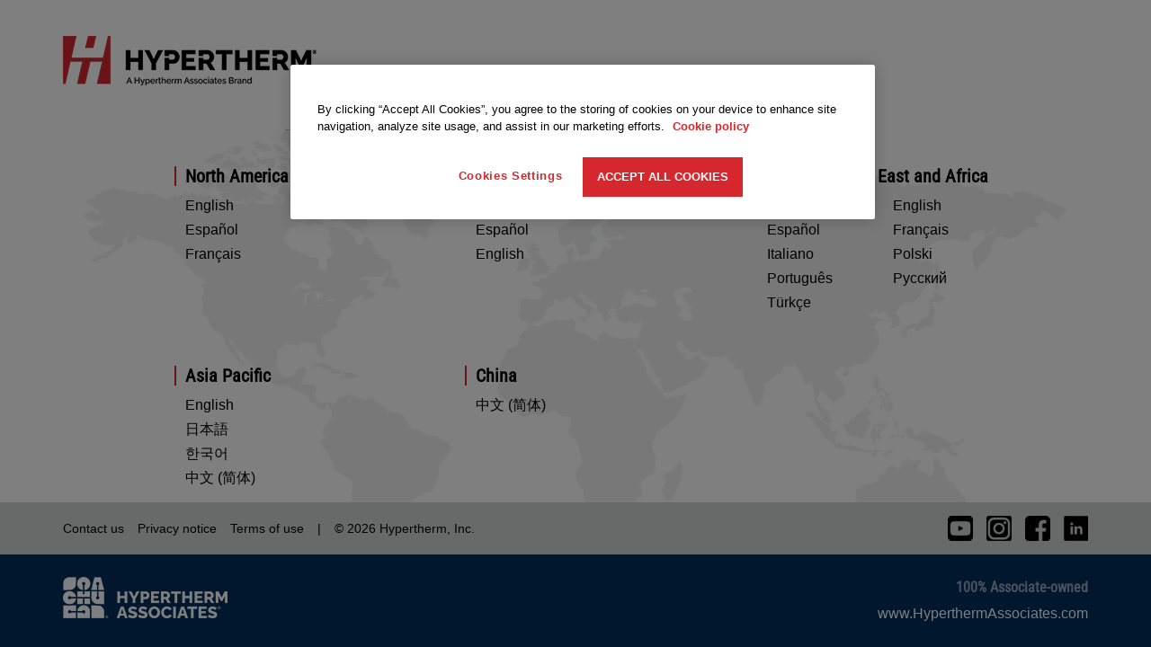

--- FILE ---
content_type: text/html; charset=utf-8
request_url: https://www.hypertherm.com/global-landing-page/?ReturnUrl=%2Fen-US%2Flearn%2Ftechnology%2Fcutting-process-overview%2F
body_size: 5945
content:


<!DOCTYPE html>
<html lang="en" class="">
<head>
    <script>
        window.dataLayer = window.dataLayer || [];
        window.dataLayer.push({
        'region': 'NA',
        'language': 'English'
        });
        var currentLanguage = "en";
        var currentRegion = "NA";
        var wtKey = "f05a9bd227d74ef18a0c17cd60bb185d-9e1d9f26-578f-42e5-83dd-8517f54568c5-7144";
        var wtOrg = "dff295e7-adf1-4221-9ea0-8405bdbfb5df";
    </script>



<script src="/dist/js/initialize-cc.min.js?v=QBkOP-2iYYo7w6snlVq3pVi0LMX5QjHGBSriLdDDGzc"></script>


<style>
    @font-face {
        font-display: swap;
        font-family: 'Roboto Condensed';
        font-style: normal;
        font-weight: 400;
        src: url('/dist/fonts/roboto-condensed-v30-latin-regular.woff2') format('woff2');
    }
</style>
    <script src="/jsl10n/deep-merge.js"></script><script src="/jsl10n/JsResources.Translations"></script>

<!-- Google Tag Manager -->
<script>(function(w,d,s,l,i){w[l]=w[l]||[];w[l].push({'gtm.start':
new Date().getTime(),event:'gtm.js'});var f=d.getElementsByTagName(s)[0],
j=d.createElement(s),dl=l!='dataLayer'?'&l='+l:'';j.async=true;j.src=
'https://www.googletagmanager.com/gtm.js?id='+i+dl+ '&gtm_auth=pfxQH4YlE8ICFolhKviDkA&gtm_preview=env-1&gtm_cookies_win=x';f.parentNode.insertBefore(j,f);
})(window,document,'script','dataLayer','GTM-WKZML4');</script>
<!-- End Google Tag Manager -->
    

<meta http-equiv="Content-Type" content="text/html" charset="utf-8" />
<meta http-equiv="X-UA-Compatible" content="IE=Edge" />
<title>Plasma, waterjet and laser cutting systems from Hypertherm</title>


    <link rel="icon" href="/favicon.ico" sizes="any">
    <!-- 32x32 -->
    <link rel="icon" href="/icon.svg" type="image/svg+xml">
    <link rel="apple-touch-icon" href="/apple-touch-icon.png">
    <!-- 180x180 -->
    <link rel="manifest" href="/manifest.webmanifest">
    <meta name="apple-mobile-web-app-title" content="Hypertherm">
    <Meta name="baidu-site-verification" content="kiPfzB1u7G" />
    <meta name="yandex-verification" content="5b5a4315fe3239bb" />
    <meta name="p:domain_verify" content="2fcc486e0b13a9b25efc80427619e3c7" />
    <meta name="facebook-domain-verification" content="fuzs0dec7hl1omgayyp0zo4vye1hzk" />


<meta name="description" content="Hypertherm makes industrial cutting systems, software, consumables and accessories. Information available in 11 languages.">

<!-- Facebook metadata -->
<meta property="og:title" content="Plasma, waterjet and laser cutting systems from Hypertherm" />
<meta property="og:description" content="Hypertherm makes industrial cutting systems, software, consumables and accessories. Information available in 11 languages." />
<meta property="og:url" content="https://www.hypertherm.com/global-landing-page/?ReturnUrl=%2Fen-US%2Flearn%2Ftechnology%2Fcutting-process-overview%2F" />

<meta name="viewport" content="width=device-width, initial-scale=1" />

<link rel="search" type="application/opensearchdescription+xml" href="/opensearch.xml" title="Hypertherm Search">

<link rel="canonical" href="https://www.hypertherm.com/global-landing-page/" />


<link rel="alternate" href="https://www.hypertherm.com/global-landing-page/" hreflang="en" />
<link rel="alternate" href="https://www.hypertherm.com/es/global-landing-page/" hreflang="es" />
<link rel="alternate" href="https://www.hypertherm.com/fr/global-landing-page/" hreflang="fr" />
<link rel="alternate" href="https://www.hypertherm.com/pt/global-landing-page/" hreflang="pt" />
<link rel="alternate" href="https://www.hypertherm.com/de/global-landing-page/" hreflang="de" />
<link rel="alternate" href="https://www.hypertherm.com/it/global-landing-page/" hreflang="it" />
<link rel="alternate" href="https://www.hypertherm.com/pl/global-landing-page/" hreflang="pl" />
<link rel="alternate" href="https://www.hypertherm.com/ru/global-landing-page/" hreflang="ru" />
<link rel="alternate" href="https://www.hypertherm.com/zh/global-landing-page/" hreflang="zh" />
<link rel="alternate" href="https://www.hypertherm.com/ko/global-landing-page/" hreflang="ko" />
<link rel="alternate" href="https://www.hypertherm.com/ja/global-landing-page/" hreflang="ja" />
<link rel="alternate" href="https://www.hypertherm.com/tr/global-landing-page/" hreflang="tr" />
 <link rel="alternate" href="https://www.hypertherm.com/global-landing-page/" hreflang="x-default" />


    <script>
!function(T,l,y){var S=T.location,k="script",D="instrumentationKey",C="ingestionendpoint",I="disableExceptionTracking",E="ai.device.",b="toLowerCase",w="crossOrigin",N="POST",e="appInsightsSDK",t=y.name||"appInsights";(y.name||T[e])&&(T[e]=t);var n=T[t]||function(d){var g=!1,f=!1,m={initialize:!0,queue:[],sv:"5",version:2,config:d};function v(e,t){var n={},a="Browser";return n[E+"id"]=a[b](),n[E+"type"]=a,n["ai.operation.name"]=S&&S.pathname||"_unknown_",n["ai.internal.sdkVersion"]="javascript:snippet_"+(m.sv||m.version),{time:function(){var e=new Date;function t(e){var t=""+e;return 1===t.length&&(t="0"+t),t}return e.getUTCFullYear()+"-"+t(1+e.getUTCMonth())+"-"+t(e.getUTCDate())+"T"+t(e.getUTCHours())+":"+t(e.getUTCMinutes())+":"+t(e.getUTCSeconds())+"."+((e.getUTCMilliseconds()/1e3).toFixed(3)+"").slice(2,5)+"Z"}(),iKey:e,name:"Microsoft.ApplicationInsights."+e.replace(/-/g,"")+"."+t,sampleRate:100,tags:n,data:{baseData:{ver:2}}}}var h=d.url||y.src;if(h){function a(e){var t,n,a,i,r,o,s,c,u,p,l;g=!0,m.queue=[],f||(f=!0,t=h,s=function(){var e={},t=d.connectionString;if(t)for(var n=t.split(";"),a=0;a<n.length;a++){var i=n[a].split("=");2===i.length&&(e[i[0][b]()]=i[1])}if(!e[C]){var r=e.endpointsuffix,o=r?e.location:null;e[C]="https://"+(o?o+".":"")+"dc."+(r||"services.visualstudio.com")}return e}(),c=s[D]||d[D]||"",u=s[C],p=u?u+"/v2/track":d.endpointUrl,(l=[]).push((n="SDK LOAD Failure: Failed to load Application Insights SDK script (See stack for details)",a=t,i=p,(o=(r=v(c,"Exception")).data).baseType="ExceptionData",o.baseData.exceptions=[{typeName:"SDKLoadFailed",message:n.replace(/\./g,"-"),hasFullStack:!1,stack:n+"\nSnippet failed to load ["+a+"] -- Telemetry is disabled\nHelp Link: https://go.microsoft.com/fwlink/?linkid=2128109\nHost: "+(S&&S.pathname||"_unknown_")+"\nEndpoint: "+i,parsedStack:[]}],r)),l.push(function(e,t,n,a){var i=v(c,"Message"),r=i.data;r.baseType="MessageData";var o=r.baseData;return o.message='AI (Internal): 99 message:"'+("SDK LOAD Failure: Failed to load Application Insights SDK script (See stack for details) ("+n+")").replace(/\"/g,"")+'"',o.properties={endpoint:a},i}(0,0,t,p)),function(e,t){if(JSON){var n=T.fetch;if(n&&!y.useXhr)n(t,{method:N,body:JSON.stringify(e),mode:"cors"});else if(XMLHttpRequest){var a=new XMLHttpRequest;a.open(N,t),a.setRequestHeader("Content-type","application/json"),a.send(JSON.stringify(e))}}}(l,p))}function i(e,t){f||setTimeout(function(){!t&&m.core||a()},500)}var e=function(){var n=l.createElement(k);n.src=h;var e=y[w];return!e&&""!==e||"undefined"==n[w]||(n[w]=e),n.onload=i,n.onerror=a,n.onreadystatechange=function(e,t){"loaded"!==n.readyState&&"complete"!==n.readyState||i(0,t)},n}();y.ld<0?l.getElementsByTagName("head")[0].appendChild(e):setTimeout(function(){l.getElementsByTagName(k)[0].parentNode.appendChild(e)},y.ld||0)}try{m.cookie=l.cookie}catch(p){}function t(e){for(;e.length;)!function(t){m[t]=function(){var e=arguments;g||m.queue.push(function(){m[t].apply(m,e)})}}(e.pop())}var n="track",r="TrackPage",o="TrackEvent";t([n+"Event",n+"PageView",n+"Exception",n+"Trace",n+"DependencyData",n+"Metric",n+"PageViewPerformance","start"+r,"stop"+r,"start"+o,"stop"+o,"addTelemetryInitializer","setAuthenticatedUserContext","clearAuthenticatedUserContext","flush"]),m.SeverityLevel={Verbose:0,Information:1,Warning:2,Error:3,Critical:4};var s=(d.extensionConfig||{}).ApplicationInsightsAnalytics||{};if(!0!==d[I]&&!0!==s[I]){var c="onerror";t(["_"+c]);var u=T[c];T[c]=function(e,t,n,a,i){var r=u&&u(e,t,n,a,i);return!0!==r&&m["_"+c]({message:e,url:t,lineNumber:n,columnNumber:a,error:i}),r},d.autoExceptionInstrumented=!0}return m}(y.cfg);function a(){y.onInit&&y.onInit(n)}(T[t]=n).queue&&0===n.queue.length?(n.queue.push(a),n.trackPageView({})):a()}(window,document,{src: "https://js.monitor.azure.com/scripts/b/ai.2.gbl.min.js", crossOrigin: "anonymous", cfg: {instrumentationKey:'34e420bb-1e5e-4e4f-8032-ac88a47de762', disableCookiesUsage: false }});
</script>


    
    <script src="/dist/js/head.min.js?v=e_a4mOBNt2MryBpBm8g4hNN5ZNEaCDanOst2VDFTGqw"></script>

    


    <link rel="stylesheet" href="/dist/css/styles-hypertherm.min.css?v=zYaXa8GnzCvKYhG-93jafVY6EefPzYo3HMH5_kGsgeY" />


        <script>
            var productInterestData = {};
        </script>
</head>
<body data-js-enabled="false" class="hypertherm">
<!-- Google Tag Manager (noscript) -->
<noscript><iframe src="https://www.googletagmanager.com/ns.html?id=GTM-WKZML4&gtm_auth=pfxQH4YlE8ICFolhKviDkA&gtm_preview=env-1&gtm_cookies_win=x"
height="0" width="0" style="display:none;visibility:hidden"></iframe></noscript>
<!-- End Google Tag Manager (noscript) -->



    



<main class="content-hypertherm-dotcom">
    



    <style>
        @media (min-width: 767px) {
            body, html, main {
                height: 100%;
                margin: 0;
            }
        }

        .background-image {
            background-image: url("/globalassets/_common/il_mapoffices.jpg");
        }
    </style>

<main id="global-landing-page" class="global-landing-page-content " data-isoptinconfirmationpage="False">
    <div class="container">
        <div class="row logo-row">
            <div class="col-xs-12">
                    <img class="img-responsive" src="/contentassets/58580b981deb45b6b9cf8eb3710d9b67/logo_ht-technology_rgb_282x55.png" width="282" height="55" alt="Hypertherm" />
            </div>
        </div>
    </div>

    <div class="container-fluid background-image">
        <div class="row">
            <div class="col-xs-12">
                <div class="container">
                    <div class="row region-row">
                                <div class="col-lg-4 col-md-4 col-sm-4 col-xs-12">
                                <h4>North America</h4>

                                <div class="language-list">

                                    <div class="language-list__list NA">
                                            <div class="language-selector__wrapper" data-language-selector>
                                                <a href="/" class="language-selector__language-text">English</a>
                                            </div>
                                            <div class="language-selector__wrapper" data-language-selector>
                                                <a href="/es/" class="language-selector__language-text">Espa&#xF1;ol</a>
                                            </div>
                                            <div class="language-selector__wrapper" data-language-selector>
                                                <a href="/fr/" class="language-selector__language-text">Fran&#xE7;ais</a>
                                            </div>
                                    </div>
                                </div>

                            </div>
                                <div class="col-lg-4 col-md-4 col-sm-4 col-xs-12">
                                <h4>South America</h4>

                                <div class="language-list">

                                    <div class="language-list__list SA">
                                            <div class="language-selector__wrapper" data-language-selector>
                                                <a href="/pt/" class="language-selector__language-text">Portugu&#xEA;s</a>
                                            </div>
                                            <div class="language-selector__wrapper" data-language-selector>
                                                <a href="/es/" class="language-selector__language-text">Espa&#xF1;ol</a>
                                            </div>
                                            <div class="language-selector__wrapper" data-language-selector>
                                                <a href="/" class="language-selector__language-text">English</a>
                                            </div>
                                    </div>
                                </div>

                            </div>
                                <div class="col-lg-4 col-md-4 col-sm-4 col-xs-12">
                                <h4>Europe, Middle East and Africa</h4>

                                <div class="language-list">

                                    <div class="language-list__list EMEA">
                                            <div class="language-selector__wrapper" data-language-selector>
                                                <a href="/de/" class="language-selector__language-text">Deutsch</a>
                                            </div>
                                            <div class="language-selector__wrapper" data-language-selector>
                                                <a href="/" class="language-selector__language-text">English</a>
                                            </div>
                                            <div class="language-selector__wrapper" data-language-selector>
                                                <a href="/es/" class="language-selector__language-text">Espa&#xF1;ol</a>
                                            </div>
                                            <div class="language-selector__wrapper" data-language-selector>
                                                <a href="/fr/" class="language-selector__language-text">Fran&#xE7;ais</a>
                                            </div>
                                            <div class="language-selector__wrapper" data-language-selector>
                                                <a href="/it/" class="language-selector__language-text">Italiano</a>
                                            </div>
                                            <div class="language-selector__wrapper" data-language-selector>
                                                <a href="/pl/" class="language-selector__language-text">Polski</a>
                                            </div>
                                            <div class="language-selector__wrapper" data-language-selector>
                                                <a href="/pt/" class="language-selector__language-text">Portugu&#xEA;s</a>
                                            </div>
                                            <div class="language-selector__wrapper" data-language-selector>
                                                <a href="/ru/" class="language-selector__language-text">&#x420;&#x443;&#x441;&#x441;&#x43A;&#x438;&#x439;</a>
                                            </div>
                                            <div class="language-selector__wrapper" data-language-selector>
                                                <a href="/tr/" class="language-selector__language-text">T&#xFC;rk&#xE7;e</a>
                                            </div>
                                    </div>
                                </div>

                            </div>
                                <div class="break"></div> <!-- This will force a new line -->
                                <div class="col-lg-4 col-md-4 col-sm-4 col-xs-12">
                                <h4>Asia Pacific</h4>

                                <div class="language-list">

                                    <div class="language-list__list AP">
                                            <div class="language-selector__wrapper" data-language-selector>
                                                <a href="/" class="language-selector__language-text">English</a>
                                            </div>
                                            <div class="language-selector__wrapper" data-language-selector>
                                                <a href="/ja/" class="language-selector__language-text">&#x65E5;&#x672C;&#x8A9E;</a>
                                            </div>
                                            <div class="language-selector__wrapper" data-language-selector>
                                                <a href="/ko/" class="language-selector__language-text">&#xD55C;&#xAD6D;&#xC5B4;</a>
                                            </div>
                                            <div class="language-selector__wrapper" data-language-selector>
                                                <a href="/zh/" class="language-selector__language-text">&#x4E2D;&#x6587; (&#x7B80;&#x4F53;)</a>
                                            </div>
                                    </div>
                                </div>

                            </div>
                                <div class="col-lg-4 col-md-4 col-sm-4 col-xs-12">
                                <h4>China</h4>

                                <div class="language-list">

                                    <div class="language-list__list China">
                                            <div class="language-selector__wrapper" data-language-selector>
                                                <a href="/zh/" class="language-selector__language-text">&#x4E2D;&#x6587; (&#x7B80;&#x4F53;)</a>
                                            </div>
                                    </div>
                                </div>

                            </div>
                    </div>
                </div>
            </div>
        </div>
    </div>
</main>

<footer class="global-landing-page-footer">
    <div class="container-fluid">
        <div class="row">
            <div class="col-xs-12">
                <div class="container footer-links footer-links-with-social">
                    <div class="row">
                        <div class="col-lg-8 col-md-8 col-sm-12 col-xs-12 footer-links-items">
                                <ul>
                                        <li><a href="/contact-us/">Contact us</a></li>
                                        <li><a href="/policies/privacy/" title="Privacy notice">Privacy notice</a></li>
                                        <li><a href="/policies/terms-of-use/">Terms of use</a></li>

                                        <li class="hidden-xs">|</li>
                                        <li class="hidden-xs">&copy; 2026 Hypertherm, Inc.</li>
                                </ul>
                        </div>

                        <div class="col-lg-4 col-md-4 col-sm-12 col-xs-12 footer-social">
                                <ul>
                                        <li>
                                            <a href="https://www.linkedin.com/company/hyperthermassociates/" target="_blank" rel="nofollow">
                                                <img src="/globalassets/social-media/icon_social_linkedin.png?width=36" alt="LinkedIn" title="LinkedIn" style="height: 28px" />
                                            </a>
                                        </li>
                                        <li>
                                            <a href="https://www.facebook.com/Hypertherm" target="_blank" rel="nofollow">
                                                <img src="/globalassets/social-media/icon_social_facebook.png?width=36" alt="Facebook" title="Facebook" style="height: 28px" />
                                            </a>
                                        </li>
                                        <li>
                                            <a href="https://www.instagram.com/hypertherm_plasma/" target="_blank" rel="nofollow">
                                                <img src="/globalassets/social-media/icon_social_instagram.png?width=36" alt="Instagram" title="Instagram" style="height: 28px" />
                                            </a>
                                        </li>
                                        <li>
                                            <a href="https://www.youtube.com/c/hypertherm" target="_blank" rel="nofollow">
                                                <img src="/globalassets/social-media/icon_social_youtube.png?width=36" alt="YouTube" title="YouTube" style="height: 28px" />
                                            </a>
                                        </li>
                                </ul>

                                <div class="visible-xs">&copy; 2026 Hypertherm, Inc.</div>
                        </div>
                    </div>
                </div>
            </div>
        </div>
    </div>


<!-- HA footer -->
<div class="ha-brand-footer">
    <div class="container">
        <div class="row">
            <div class="col-lg-4 col-md-4 col-sm-6 col-xs-12 ha-brand-footer-left">
                        <a href="https://www.hyperthermassociates.com/">
                            <img class="header-logo" alt="Hypertherm Associates" src="/globalassets/_common/logos/logo_ht-associates_reg_white.png"/>
                        </a>
            </div>

            <div class="col-lg-8 col-md-8 col-sm-6 col-xs-12 ha-brand-footer-right">
                <p class="associate-owned">100% Associate-owned</p>

                    <ul>
                            <li>
                                <a target="_blank" href="https://www.hyperthermassociates.com/" title="www.HyperthermAssociates.com" alt="www.HyperthermAssociates.com">
                                    www.HyperthermAssociates.com
                                </a>
                            </li>
                    </ul>
            </div>
        </div>
    </div>
</div></footer>
</main>



    <script defer="defer" src="/Util/Find/epi-util/find.js"></script>
<script>
document.addEventListener('DOMContentLoaded',function(){if(typeof FindApi === 'function'){var api = new FindApi();api.setApplicationUrl('/');api.setServiceApiBaseUrl('/find_v2/');api.processEventFromCurrentUri();api.bindWindowEvents();api.bindAClickEvent();api.sendBufferedEvents();}})
</script>


    
    <script src="/dist/js/main.min.js?v=6JBfjur7D5Ki3LlK3q1MJc4ipLXofkl1ld4Ew4jtRhM"></script>
    <script src="/dist/js/initialize.min.js?v=J6wY3_TlhmhqSwDlIBs5MtOSY0Ha7FfGS9MIXtyPiu8"></script>

    


            <script>
                var currentAudienceGroups = {"e87030f9-dc52-46fb-b960-254c5174e255":"North America","5b5fc9b5-fe42-43e5-8323-53c794c134a2":"Americas","21efa510-bf61-45e6-a957-ae4321c5fd73":"Not Available"}
            </script>

    <script>(function () { var s = document.createElement('script'); var h = document.querySelector('head') || document.body; s.src = 'https://acsbapp.com/apps/app/dist/js/app.js'; s.async = true; s.onload = function () { acsbJS.init({ statementLink: '', footerHtml: '', hideMobile: false, hideTrigger: false, disableBgProcess: false, language: 'en', position: 'right', leadColor: '#002f5d', triggerColor: '#002f5d', triggerRadius: '50%', triggerPositionX: 'right', triggerPositionY: 'bottom', triggerIcon: 'people', triggerSize: 'medium', triggerOffsetX: 20, triggerOffsetY: 20, mobile: { triggerSize: 'small', triggerPositionX: 'right', triggerPositionY: 'bottom', triggerOffsetX: 10, triggerOffsetY: 10, triggerRadius: '50%' } }); }; h.appendChild(s); })();</script>

    <style> #epi-quickNavigator .epi-quickNavigator-dropdown ul li a { font-size: 1.2rem !important; } </style>
</body>
</html>